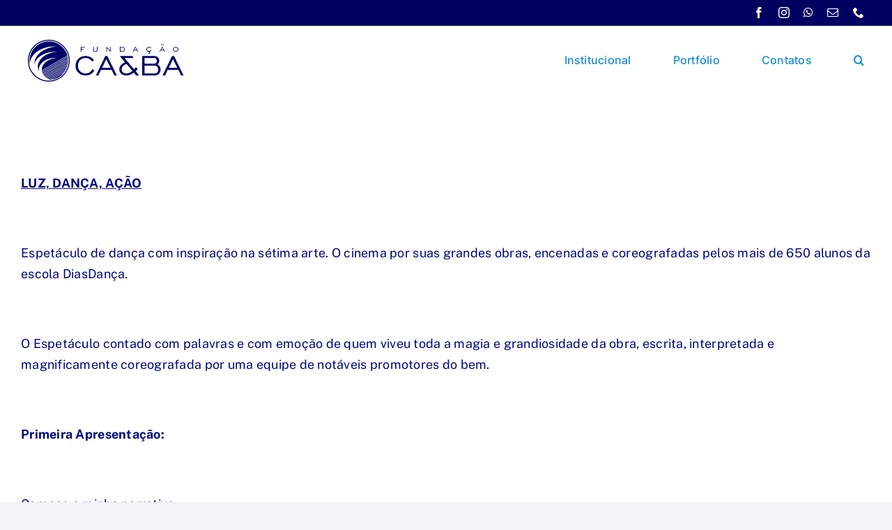

--- FILE ---
content_type: text/html; charset=UTF-8
request_url: https://caeba.org.br/poesia-1-15-12-2023/
body_size: 11116
content:
<!DOCTYPE html>
<html class="avada-html-layout-wide avada-html-header-position-top avada-is-100-percent-template" dir="ltr" lang="pt-BR" prefix="og: https://ogp.me/ns#" prefix="og: http://ogp.me/ns# fb: http://ogp.me/ns/fb#">
<head>
	<meta http-equiv="X-UA-Compatible" content="IE=edge" />
	<meta http-equiv="Content-Type" content="text/html; charset=utf-8"/>
	<meta name="viewport" content="width=device-width, initial-scale=1" />
	<title>POESIA 1: 15-12-2023 ( Manhã ) - POESIA 1: 15-12-2023 ( Manhã ) - Fundação Cultural Ca&amp;Ba</title>
	<style>img:is([sizes="auto" i], [sizes^="auto," i]) { contain-intrinsic-size: 3000px 1500px }</style>
	
		<!-- All in One SEO 4.8.9 - aioseo.com -->
	<meta name="description" content="LUZ, DANÇA, AÇÃO Espetáculo de dança com inspiração na sétima arte. O cinema por suas grandes obras, encenadas e coreografadas pelos mais de 650 alunos da escola DiasDança. O Espetáculo contado com palavras e com emoção de quem viveu toda a magia e grandiosidade da obra, escrita, interpretada e magnificamente coreografada por" />
	<meta name="robots" content="max-image-preview:large" />
	<link rel="canonical" href="https://caeba.org.br/poesia-1-15-12-2023/" />
	<meta name="generator" content="All in One SEO (AIOSEO) 4.8.9" />
		<meta property="og:locale" content="pt_BR" />
		<meta property="og:site_name" content="Fundação Cultural Ca&amp;Ba - Cultura | Cidadania | Ecologia" />
		<meta property="og:type" content="article" />
		<meta property="og:title" content="POESIA 1: 15-12-2023 ( Manhã ) - POESIA 1: 15-12-2023 ( Manhã ) - Fundação Cultural Ca&amp;Ba" />
		<meta property="og:description" content="LUZ, DANÇA, AÇÃO Espetáculo de dança com inspiração na sétima arte. O cinema por suas grandes obras, encenadas e coreografadas pelos mais de 650 alunos da escola DiasDança. O Espetáculo contado com palavras e com emoção de quem viveu toda a magia e grandiosidade da obra, escrita, interpretada e magnificamente coreografada por" />
		<meta property="og:url" content="https://caeba.org.br/poesia-1-15-12-2023/" />
		<meta property="article:published_time" content="2024-01-09T12:18:35+00:00" />
		<meta property="article:modified_time" content="2024-01-26T20:50:07+00:00" />
		<meta name="twitter:card" content="summary_large_image" />
		<meta name="twitter:title" content="POESIA 1: 15-12-2023 ( Manhã ) - POESIA 1: 15-12-2023 ( Manhã ) - Fundação Cultural Ca&amp;Ba" />
		<meta name="twitter:description" content="LUZ, DANÇA, AÇÃO Espetáculo de dança com inspiração na sétima arte. O cinema por suas grandes obras, encenadas e coreografadas pelos mais de 650 alunos da escola DiasDança. O Espetáculo contado com palavras e com emoção de quem viveu toda a magia e grandiosidade da obra, escrita, interpretada e magnificamente coreografada por" />
		<script type="application/ld+json" class="aioseo-schema">
			{"@context":"https:\/\/schema.org","@graph":[{"@type":"BreadcrumbList","@id":"https:\/\/caeba.org.br\/poesia-1-15-12-2023\/#breadcrumblist","itemListElement":[{"@type":"ListItem","@id":"https:\/\/caeba.org.br#listItem","position":1,"name":"Home","item":"https:\/\/caeba.org.br","nextItem":{"@type":"ListItem","@id":"https:\/\/caeba.org.br\/poesia-1-15-12-2023\/#listItem","name":"POESIA 1: 15-12-2023 ( Manh\u00e3 )"}},{"@type":"ListItem","@id":"https:\/\/caeba.org.br\/poesia-1-15-12-2023\/#listItem","position":2,"name":"POESIA 1: 15-12-2023 ( Manh\u00e3 )","previousItem":{"@type":"ListItem","@id":"https:\/\/caeba.org.br#listItem","name":"Home"}}]},{"@type":"Organization","@id":"https:\/\/caeba.org.br\/#organization","name":"Funca\u00e7\u00e3o Cultural Ca&Ba","description":"Cultura | Cidadania | Ecologia","url":"https:\/\/caeba.org.br\/"},{"@type":"WebPage","@id":"https:\/\/caeba.org.br\/poesia-1-15-12-2023\/#webpage","url":"https:\/\/caeba.org.br\/poesia-1-15-12-2023\/","name":"POESIA 1: 15-12-2023 ( Manh\u00e3 ) - POESIA 1: 15-12-2023 ( Manh\u00e3 ) - Funda\u00e7\u00e3o Cultural Ca&Ba","description":"LUZ, DAN\u00c7A, A\u00c7\u00c3O Espet\u00e1culo de dan\u00e7a com inspira\u00e7\u00e3o na s\u00e9tima arte. O cinema por suas grandes obras, encenadas e coreografadas pelos mais de 650 alunos da escola DiasDan\u00e7a. O Espet\u00e1culo contado com palavras e com emo\u00e7\u00e3o de quem viveu toda a magia e grandiosidade da obra, escrita, interpretada e magnificamente coreografada por","inLanguage":"pt-BR","isPartOf":{"@id":"https:\/\/caeba.org.br\/#website"},"breadcrumb":{"@id":"https:\/\/caeba.org.br\/poesia-1-15-12-2023\/#breadcrumblist"},"datePublished":"2024-01-09T09:18:35-03:00","dateModified":"2024-01-26T17:50:07-03:00"},{"@type":"WebSite","@id":"https:\/\/caeba.org.br\/#website","url":"https:\/\/caeba.org.br\/","name":"Funca\u00e7\u00e3o Cultural Ca&Ba","description":"Cultura | Cidadania | Ecologia","inLanguage":"pt-BR","publisher":{"@id":"https:\/\/caeba.org.br\/#organization"}}]}
		</script>
		<!-- All in One SEO -->

<link rel="alternate" type="application/rss+xml" title="Feed para Fundação Cultural Ca&amp;Ba &raquo;" href="https://caeba.org.br/feed/" />
<link rel="alternate" type="application/rss+xml" title="Feed de comentários para Fundação Cultural Ca&amp;Ba &raquo;" href="https://caeba.org.br/comments/feed/" />
					<link rel="shortcut icon" href="https://caeba.org.br/wp-content/uploads/2023/11/favicon.png" type="image/x-icon" />
		
		
		
				<script type="text/javascript">
/* <![CDATA[ */
window._wpemojiSettings = {"baseUrl":"https:\/\/s.w.org\/images\/core\/emoji\/16.0.1\/72x72\/","ext":".png","svgUrl":"https:\/\/s.w.org\/images\/core\/emoji\/16.0.1\/svg\/","svgExt":".svg","source":{"concatemoji":"https:\/\/caeba.org.br\/wp-includes\/js\/wp-emoji-release.min.js?ver=6.8.2"}};
/*! This file is auto-generated */
!function(s,n){var o,i,e;function c(e){try{var t={supportTests:e,timestamp:(new Date).valueOf()};sessionStorage.setItem(o,JSON.stringify(t))}catch(e){}}function p(e,t,n){e.clearRect(0,0,e.canvas.width,e.canvas.height),e.fillText(t,0,0);var t=new Uint32Array(e.getImageData(0,0,e.canvas.width,e.canvas.height).data),a=(e.clearRect(0,0,e.canvas.width,e.canvas.height),e.fillText(n,0,0),new Uint32Array(e.getImageData(0,0,e.canvas.width,e.canvas.height).data));return t.every(function(e,t){return e===a[t]})}function u(e,t){e.clearRect(0,0,e.canvas.width,e.canvas.height),e.fillText(t,0,0);for(var n=e.getImageData(16,16,1,1),a=0;a<n.data.length;a++)if(0!==n.data[a])return!1;return!0}function f(e,t,n,a){switch(t){case"flag":return n(e,"\ud83c\udff3\ufe0f\u200d\u26a7\ufe0f","\ud83c\udff3\ufe0f\u200b\u26a7\ufe0f")?!1:!n(e,"\ud83c\udde8\ud83c\uddf6","\ud83c\udde8\u200b\ud83c\uddf6")&&!n(e,"\ud83c\udff4\udb40\udc67\udb40\udc62\udb40\udc65\udb40\udc6e\udb40\udc67\udb40\udc7f","\ud83c\udff4\u200b\udb40\udc67\u200b\udb40\udc62\u200b\udb40\udc65\u200b\udb40\udc6e\u200b\udb40\udc67\u200b\udb40\udc7f");case"emoji":return!a(e,"\ud83e\udedf")}return!1}function g(e,t,n,a){var r="undefined"!=typeof WorkerGlobalScope&&self instanceof WorkerGlobalScope?new OffscreenCanvas(300,150):s.createElement("canvas"),o=r.getContext("2d",{willReadFrequently:!0}),i=(o.textBaseline="top",o.font="600 32px Arial",{});return e.forEach(function(e){i[e]=t(o,e,n,a)}),i}function t(e){var t=s.createElement("script");t.src=e,t.defer=!0,s.head.appendChild(t)}"undefined"!=typeof Promise&&(o="wpEmojiSettingsSupports",i=["flag","emoji"],n.supports={everything:!0,everythingExceptFlag:!0},e=new Promise(function(e){s.addEventListener("DOMContentLoaded",e,{once:!0})}),new Promise(function(t){var n=function(){try{var e=JSON.parse(sessionStorage.getItem(o));if("object"==typeof e&&"number"==typeof e.timestamp&&(new Date).valueOf()<e.timestamp+604800&&"object"==typeof e.supportTests)return e.supportTests}catch(e){}return null}();if(!n){if("undefined"!=typeof Worker&&"undefined"!=typeof OffscreenCanvas&&"undefined"!=typeof URL&&URL.createObjectURL&&"undefined"!=typeof Blob)try{var e="postMessage("+g.toString()+"("+[JSON.stringify(i),f.toString(),p.toString(),u.toString()].join(",")+"));",a=new Blob([e],{type:"text/javascript"}),r=new Worker(URL.createObjectURL(a),{name:"wpTestEmojiSupports"});return void(r.onmessage=function(e){c(n=e.data),r.terminate(),t(n)})}catch(e){}c(n=g(i,f,p,u))}t(n)}).then(function(e){for(var t in e)n.supports[t]=e[t],n.supports.everything=n.supports.everything&&n.supports[t],"flag"!==t&&(n.supports.everythingExceptFlag=n.supports.everythingExceptFlag&&n.supports[t]);n.supports.everythingExceptFlag=n.supports.everythingExceptFlag&&!n.supports.flag,n.DOMReady=!1,n.readyCallback=function(){n.DOMReady=!0}}).then(function(){return e}).then(function(){var e;n.supports.everything||(n.readyCallback(),(e=n.source||{}).concatemoji?t(e.concatemoji):e.wpemoji&&e.twemoji&&(t(e.twemoji),t(e.wpemoji)))}))}((window,document),window._wpemojiSettings);
/* ]]> */
</script>
<style id='wp-emoji-styles-inline-css' type='text/css'>

	img.wp-smiley, img.emoji {
		display: inline !important;
		border: none !important;
		box-shadow: none !important;
		height: 1em !important;
		width: 1em !important;
		margin: 0 0.07em !important;
		vertical-align: -0.1em !important;
		background: none !important;
		padding: 0 !important;
	}
</style>
<link rel='stylesheet' id='wp-block-library-css' href='https://caeba.org.br/wp-includes/css/dist/block-library/style.min.css?ver=6.8.2' type='text/css' media='all' />
<style id='wp-block-library-theme-inline-css' type='text/css'>
.wp-block-audio :where(figcaption){color:#555;font-size:13px;text-align:center}.is-dark-theme .wp-block-audio :where(figcaption){color:#ffffffa6}.wp-block-audio{margin:0 0 1em}.wp-block-code{border:1px solid #ccc;border-radius:4px;font-family:Menlo,Consolas,monaco,monospace;padding:.8em 1em}.wp-block-embed :where(figcaption){color:#555;font-size:13px;text-align:center}.is-dark-theme .wp-block-embed :where(figcaption){color:#ffffffa6}.wp-block-embed{margin:0 0 1em}.blocks-gallery-caption{color:#555;font-size:13px;text-align:center}.is-dark-theme .blocks-gallery-caption{color:#ffffffa6}:root :where(.wp-block-image figcaption){color:#555;font-size:13px;text-align:center}.is-dark-theme :root :where(.wp-block-image figcaption){color:#ffffffa6}.wp-block-image{margin:0 0 1em}.wp-block-pullquote{border-bottom:4px solid;border-top:4px solid;color:currentColor;margin-bottom:1.75em}.wp-block-pullquote cite,.wp-block-pullquote footer,.wp-block-pullquote__citation{color:currentColor;font-size:.8125em;font-style:normal;text-transform:uppercase}.wp-block-quote{border-left:.25em solid;margin:0 0 1.75em;padding-left:1em}.wp-block-quote cite,.wp-block-quote footer{color:currentColor;font-size:.8125em;font-style:normal;position:relative}.wp-block-quote:where(.has-text-align-right){border-left:none;border-right:.25em solid;padding-left:0;padding-right:1em}.wp-block-quote:where(.has-text-align-center){border:none;padding-left:0}.wp-block-quote.is-large,.wp-block-quote.is-style-large,.wp-block-quote:where(.is-style-plain){border:none}.wp-block-search .wp-block-search__label{font-weight:700}.wp-block-search__button{border:1px solid #ccc;padding:.375em .625em}:where(.wp-block-group.has-background){padding:1.25em 2.375em}.wp-block-separator.has-css-opacity{opacity:.4}.wp-block-separator{border:none;border-bottom:2px solid;margin-left:auto;margin-right:auto}.wp-block-separator.has-alpha-channel-opacity{opacity:1}.wp-block-separator:not(.is-style-wide):not(.is-style-dots){width:100px}.wp-block-separator.has-background:not(.is-style-dots){border-bottom:none;height:1px}.wp-block-separator.has-background:not(.is-style-wide):not(.is-style-dots){height:2px}.wp-block-table{margin:0 0 1em}.wp-block-table td,.wp-block-table th{word-break:normal}.wp-block-table :where(figcaption){color:#555;font-size:13px;text-align:center}.is-dark-theme .wp-block-table :where(figcaption){color:#ffffffa6}.wp-block-video :where(figcaption){color:#555;font-size:13px;text-align:center}.is-dark-theme .wp-block-video :where(figcaption){color:#ffffffa6}.wp-block-video{margin:0 0 1em}:root :where(.wp-block-template-part.has-background){margin-bottom:0;margin-top:0;padding:1.25em 2.375em}
</style>
<style id='classic-theme-styles-inline-css' type='text/css'>
/*! This file is auto-generated */
.wp-block-button__link{color:#fff;background-color:#32373c;border-radius:9999px;box-shadow:none;text-decoration:none;padding:calc(.667em + 2px) calc(1.333em + 2px);font-size:1.125em}.wp-block-file__button{background:#32373c;color:#fff;text-decoration:none}
</style>
<style id='global-styles-inline-css' type='text/css'>
:root{--wp--preset--aspect-ratio--square: 1;--wp--preset--aspect-ratio--4-3: 4/3;--wp--preset--aspect-ratio--3-4: 3/4;--wp--preset--aspect-ratio--3-2: 3/2;--wp--preset--aspect-ratio--2-3: 2/3;--wp--preset--aspect-ratio--16-9: 16/9;--wp--preset--aspect-ratio--9-16: 9/16;--wp--preset--color--black: #000000;--wp--preset--color--cyan-bluish-gray: #abb8c3;--wp--preset--color--white: #ffffff;--wp--preset--color--pale-pink: #f78da7;--wp--preset--color--vivid-red: #cf2e2e;--wp--preset--color--luminous-vivid-orange: #ff6900;--wp--preset--color--luminous-vivid-amber: #fcb900;--wp--preset--color--light-green-cyan: #7bdcb5;--wp--preset--color--vivid-green-cyan: #00d084;--wp--preset--color--pale-cyan-blue: #8ed1fc;--wp--preset--color--vivid-cyan-blue: #0693e3;--wp--preset--color--vivid-purple: #9b51e0;--wp--preset--gradient--vivid-cyan-blue-to-vivid-purple: linear-gradient(135deg,rgba(6,147,227,1) 0%,rgb(155,81,224) 100%);--wp--preset--gradient--light-green-cyan-to-vivid-green-cyan: linear-gradient(135deg,rgb(122,220,180) 0%,rgb(0,208,130) 100%);--wp--preset--gradient--luminous-vivid-amber-to-luminous-vivid-orange: linear-gradient(135deg,rgba(252,185,0,1) 0%,rgba(255,105,0,1) 100%);--wp--preset--gradient--luminous-vivid-orange-to-vivid-red: linear-gradient(135deg,rgba(255,105,0,1) 0%,rgb(207,46,46) 100%);--wp--preset--gradient--very-light-gray-to-cyan-bluish-gray: linear-gradient(135deg,rgb(238,238,238) 0%,rgb(169,184,195) 100%);--wp--preset--gradient--cool-to-warm-spectrum: linear-gradient(135deg,rgb(74,234,220) 0%,rgb(151,120,209) 20%,rgb(207,42,186) 40%,rgb(238,44,130) 60%,rgb(251,105,98) 80%,rgb(254,248,76) 100%);--wp--preset--gradient--blush-light-purple: linear-gradient(135deg,rgb(255,206,236) 0%,rgb(152,150,240) 100%);--wp--preset--gradient--blush-bordeaux: linear-gradient(135deg,rgb(254,205,165) 0%,rgb(254,45,45) 50%,rgb(107,0,62) 100%);--wp--preset--gradient--luminous-dusk: linear-gradient(135deg,rgb(255,203,112) 0%,rgb(199,81,192) 50%,rgb(65,88,208) 100%);--wp--preset--gradient--pale-ocean: linear-gradient(135deg,rgb(255,245,203) 0%,rgb(182,227,212) 50%,rgb(51,167,181) 100%);--wp--preset--gradient--electric-grass: linear-gradient(135deg,rgb(202,248,128) 0%,rgb(113,206,126) 100%);--wp--preset--gradient--midnight: linear-gradient(135deg,rgb(2,3,129) 0%,rgb(40,116,252) 100%);--wp--preset--font-size--small: 13.5px;--wp--preset--font-size--medium: 20px;--wp--preset--font-size--large: 27px;--wp--preset--font-size--x-large: 42px;--wp--preset--font-size--normal: 18px;--wp--preset--font-size--xlarge: 36px;--wp--preset--font-size--huge: 54px;--wp--preset--spacing--20: 0.44rem;--wp--preset--spacing--30: 0.67rem;--wp--preset--spacing--40: 1rem;--wp--preset--spacing--50: 1.5rem;--wp--preset--spacing--60: 2.25rem;--wp--preset--spacing--70: 3.38rem;--wp--preset--spacing--80: 5.06rem;--wp--preset--shadow--natural: 6px 6px 9px rgba(0, 0, 0, 0.2);--wp--preset--shadow--deep: 12px 12px 50px rgba(0, 0, 0, 0.4);--wp--preset--shadow--sharp: 6px 6px 0px rgba(0, 0, 0, 0.2);--wp--preset--shadow--outlined: 6px 6px 0px -3px rgba(255, 255, 255, 1), 6px 6px rgba(0, 0, 0, 1);--wp--preset--shadow--crisp: 6px 6px 0px rgba(0, 0, 0, 1);}:where(.is-layout-flex){gap: 0.5em;}:where(.is-layout-grid){gap: 0.5em;}body .is-layout-flex{display: flex;}.is-layout-flex{flex-wrap: wrap;align-items: center;}.is-layout-flex > :is(*, div){margin: 0;}body .is-layout-grid{display: grid;}.is-layout-grid > :is(*, div){margin: 0;}:where(.wp-block-columns.is-layout-flex){gap: 2em;}:where(.wp-block-columns.is-layout-grid){gap: 2em;}:where(.wp-block-post-template.is-layout-flex){gap: 1.25em;}:where(.wp-block-post-template.is-layout-grid){gap: 1.25em;}.has-black-color{color: var(--wp--preset--color--black) !important;}.has-cyan-bluish-gray-color{color: var(--wp--preset--color--cyan-bluish-gray) !important;}.has-white-color{color: var(--wp--preset--color--white) !important;}.has-pale-pink-color{color: var(--wp--preset--color--pale-pink) !important;}.has-vivid-red-color{color: var(--wp--preset--color--vivid-red) !important;}.has-luminous-vivid-orange-color{color: var(--wp--preset--color--luminous-vivid-orange) !important;}.has-luminous-vivid-amber-color{color: var(--wp--preset--color--luminous-vivid-amber) !important;}.has-light-green-cyan-color{color: var(--wp--preset--color--light-green-cyan) !important;}.has-vivid-green-cyan-color{color: var(--wp--preset--color--vivid-green-cyan) !important;}.has-pale-cyan-blue-color{color: var(--wp--preset--color--pale-cyan-blue) !important;}.has-vivid-cyan-blue-color{color: var(--wp--preset--color--vivid-cyan-blue) !important;}.has-vivid-purple-color{color: var(--wp--preset--color--vivid-purple) !important;}.has-black-background-color{background-color: var(--wp--preset--color--black) !important;}.has-cyan-bluish-gray-background-color{background-color: var(--wp--preset--color--cyan-bluish-gray) !important;}.has-white-background-color{background-color: var(--wp--preset--color--white) !important;}.has-pale-pink-background-color{background-color: var(--wp--preset--color--pale-pink) !important;}.has-vivid-red-background-color{background-color: var(--wp--preset--color--vivid-red) !important;}.has-luminous-vivid-orange-background-color{background-color: var(--wp--preset--color--luminous-vivid-orange) !important;}.has-luminous-vivid-amber-background-color{background-color: var(--wp--preset--color--luminous-vivid-amber) !important;}.has-light-green-cyan-background-color{background-color: var(--wp--preset--color--light-green-cyan) !important;}.has-vivid-green-cyan-background-color{background-color: var(--wp--preset--color--vivid-green-cyan) !important;}.has-pale-cyan-blue-background-color{background-color: var(--wp--preset--color--pale-cyan-blue) !important;}.has-vivid-cyan-blue-background-color{background-color: var(--wp--preset--color--vivid-cyan-blue) !important;}.has-vivid-purple-background-color{background-color: var(--wp--preset--color--vivid-purple) !important;}.has-black-border-color{border-color: var(--wp--preset--color--black) !important;}.has-cyan-bluish-gray-border-color{border-color: var(--wp--preset--color--cyan-bluish-gray) !important;}.has-white-border-color{border-color: var(--wp--preset--color--white) !important;}.has-pale-pink-border-color{border-color: var(--wp--preset--color--pale-pink) !important;}.has-vivid-red-border-color{border-color: var(--wp--preset--color--vivid-red) !important;}.has-luminous-vivid-orange-border-color{border-color: var(--wp--preset--color--luminous-vivid-orange) !important;}.has-luminous-vivid-amber-border-color{border-color: var(--wp--preset--color--luminous-vivid-amber) !important;}.has-light-green-cyan-border-color{border-color: var(--wp--preset--color--light-green-cyan) !important;}.has-vivid-green-cyan-border-color{border-color: var(--wp--preset--color--vivid-green-cyan) !important;}.has-pale-cyan-blue-border-color{border-color: var(--wp--preset--color--pale-cyan-blue) !important;}.has-vivid-cyan-blue-border-color{border-color: var(--wp--preset--color--vivid-cyan-blue) !important;}.has-vivid-purple-border-color{border-color: var(--wp--preset--color--vivid-purple) !important;}.has-vivid-cyan-blue-to-vivid-purple-gradient-background{background: var(--wp--preset--gradient--vivid-cyan-blue-to-vivid-purple) !important;}.has-light-green-cyan-to-vivid-green-cyan-gradient-background{background: var(--wp--preset--gradient--light-green-cyan-to-vivid-green-cyan) !important;}.has-luminous-vivid-amber-to-luminous-vivid-orange-gradient-background{background: var(--wp--preset--gradient--luminous-vivid-amber-to-luminous-vivid-orange) !important;}.has-luminous-vivid-orange-to-vivid-red-gradient-background{background: var(--wp--preset--gradient--luminous-vivid-orange-to-vivid-red) !important;}.has-very-light-gray-to-cyan-bluish-gray-gradient-background{background: var(--wp--preset--gradient--very-light-gray-to-cyan-bluish-gray) !important;}.has-cool-to-warm-spectrum-gradient-background{background: var(--wp--preset--gradient--cool-to-warm-spectrum) !important;}.has-blush-light-purple-gradient-background{background: var(--wp--preset--gradient--blush-light-purple) !important;}.has-blush-bordeaux-gradient-background{background: var(--wp--preset--gradient--blush-bordeaux) !important;}.has-luminous-dusk-gradient-background{background: var(--wp--preset--gradient--luminous-dusk) !important;}.has-pale-ocean-gradient-background{background: var(--wp--preset--gradient--pale-ocean) !important;}.has-electric-grass-gradient-background{background: var(--wp--preset--gradient--electric-grass) !important;}.has-midnight-gradient-background{background: var(--wp--preset--gradient--midnight) !important;}.has-small-font-size{font-size: var(--wp--preset--font-size--small) !important;}.has-medium-font-size{font-size: var(--wp--preset--font-size--medium) !important;}.has-large-font-size{font-size: var(--wp--preset--font-size--large) !important;}.has-x-large-font-size{font-size: var(--wp--preset--font-size--x-large) !important;}
:where(.wp-block-post-template.is-layout-flex){gap: 1.25em;}:where(.wp-block-post-template.is-layout-grid){gap: 1.25em;}
:where(.wp-block-columns.is-layout-flex){gap: 2em;}:where(.wp-block-columns.is-layout-grid){gap: 2em;}
:root :where(.wp-block-pullquote){font-size: 1.5em;line-height: 1.6;}
</style>
<link rel='stylesheet' id='contact-form-7-css' href='https://caeba.org.br/wp-content/plugins/contact-form-7/includes/css/styles.css?ver=6.1.4' type='text/css' media='all' />
<link rel='stylesheet' id='fusion-dynamic-css-css' href='https://caeba.org.br/wp-content/uploads/fusion-styles/44f1a6e80f85f72628ccc0efd7437dd3.min.css?ver=3.9.2' type='text/css' media='all' />
<script type="text/javascript" src="https://caeba.org.br/wp-includes/js/jquery/jquery.min.js?ver=3.7.1" id="jquery-core-js"></script>
<script type="text/javascript" src="https://caeba.org.br/wp-includes/js/jquery/jquery-migrate.min.js?ver=3.4.1" id="jquery-migrate-js"></script>
<link rel="https://api.w.org/" href="https://caeba.org.br/wp-json/" /><link rel="alternate" title="JSON" type="application/json" href="https://caeba.org.br/wp-json/wp/v2/pages/319" /><link rel="EditURI" type="application/rsd+xml" title="RSD" href="https://caeba.org.br/xmlrpc.php?rsd" />
<meta name="generator" content="WordPress 6.8.2" />
<link rel='shortlink' href='https://caeba.org.br/?p=319' />
<link rel="alternate" title="oEmbed (JSON)" type="application/json+oembed" href="https://caeba.org.br/wp-json/oembed/1.0/embed?url=https%3A%2F%2Fcaeba.org.br%2Fpoesia-1-15-12-2023%2F" />
<link rel="alternate" title="oEmbed (XML)" type="text/xml+oembed" href="https://caeba.org.br/wp-json/oembed/1.0/embed?url=https%3A%2F%2Fcaeba.org.br%2Fpoesia-1-15-12-2023%2F&#038;format=xml" />
<link rel="preload" href="https://caeba.org.br/wp-content/themes/Avada/includes/lib/assets/fonts/icomoon/awb-icons.woff" as="font" type="font/woff" crossorigin><link rel="preload" href="//caeba.org.br/wp-content/themes/Avada/includes/lib/assets/fonts/fontawesome/webfonts/fa-brands-400.woff2" as="font" type="font/woff2" crossorigin><link rel="preload" href="//caeba.org.br/wp-content/themes/Avada/includes/lib/assets/fonts/fontawesome/webfonts/fa-regular-400.woff2" as="font" type="font/woff2" crossorigin><link rel="preload" href="//caeba.org.br/wp-content/themes/Avada/includes/lib/assets/fonts/fontawesome/webfonts/fa-solid-900.woff2" as="font" type="font/woff2" crossorigin><style type="text/css" id="css-fb-visibility">@media screen and (max-width: 640px){.fusion-no-small-visibility{display:none !important;}body .sm-text-align-center{text-align:center !important;}body .sm-text-align-left{text-align:left !important;}body .sm-text-align-right{text-align:right !important;}body .sm-flex-align-center{justify-content:center !important;}body .sm-flex-align-flex-start{justify-content:flex-start !important;}body .sm-flex-align-flex-end{justify-content:flex-end !important;}body .sm-mx-auto{margin-left:auto !important;margin-right:auto !important;}body .sm-ml-auto{margin-left:auto !important;}body .sm-mr-auto{margin-right:auto !important;}body .fusion-absolute-position-small{position:absolute;top:auto;width:100%;}.awb-sticky.awb-sticky-small{ position: sticky; top: var(--awb-sticky-offset,0); }}@media screen and (min-width: 641px) and (max-width: 1024px){.fusion-no-medium-visibility{display:none !important;}body .md-text-align-center{text-align:center !important;}body .md-text-align-left{text-align:left !important;}body .md-text-align-right{text-align:right !important;}body .md-flex-align-center{justify-content:center !important;}body .md-flex-align-flex-start{justify-content:flex-start !important;}body .md-flex-align-flex-end{justify-content:flex-end !important;}body .md-mx-auto{margin-left:auto !important;margin-right:auto !important;}body .md-ml-auto{margin-left:auto !important;}body .md-mr-auto{margin-right:auto !important;}body .fusion-absolute-position-medium{position:absolute;top:auto;width:100%;}.awb-sticky.awb-sticky-medium{ position: sticky; top: var(--awb-sticky-offset,0); }}@media screen and (min-width: 1025px){.fusion-no-large-visibility{display:none !important;}body .lg-text-align-center{text-align:center !important;}body .lg-text-align-left{text-align:left !important;}body .lg-text-align-right{text-align:right !important;}body .lg-flex-align-center{justify-content:center !important;}body .lg-flex-align-flex-start{justify-content:flex-start !important;}body .lg-flex-align-flex-end{justify-content:flex-end !important;}body .lg-mx-auto{margin-left:auto !important;margin-right:auto !important;}body .lg-ml-auto{margin-left:auto !important;}body .lg-mr-auto{margin-right:auto !important;}body .fusion-absolute-position-large{position:absolute;top:auto;width:100%;}.awb-sticky.awb-sticky-large{ position: sticky; top: var(--awb-sticky-offset,0); }}</style>		<script type="text/javascript">
			var doc = document.documentElement;
			doc.setAttribute( 'data-useragent', navigator.userAgent );
		</script>
		
	</head>

<body class="wp-singular page-template page-template-100-width page-template-100-width-php page page-id-319 wp-theme-Avada awb-no-sidebars fusion-image-hovers fusion-pagination-sizing fusion-button_type-flat fusion-button_span-no fusion-button_gradient-linear avada-image-rollover-circle-yes avada-image-rollover-yes avada-image-rollover-direction-left fusion-body ltr fusion-sticky-header no-tablet-sticky-header no-mobile-sticky-header no-mobile-slidingbar no-mobile-totop avada-has-rev-slider-styles fusion-disable-outline fusion-sub-menu-fade mobile-logo-pos-left layout-wide-mode avada-has-boxed-modal-shadow-none layout-scroll-offset-full avada-has-zero-margin-offset-top fusion-top-header menu-text-align-center mobile-menu-design-flyout fusion-show-pagination-text fusion-header-layout-v3 avada-responsive avada-footer-fx-none avada-menu-highlight-style-bottombar fusion-search-form-clean fusion-main-menu-search-overlay fusion-avatar-circle avada-dropdown-styles avada-blog-layout-large avada-blog-archive-layout-large avada-header-shadow-no avada-menu-icon-position-left avada-has-megamenu-shadow avada-has-main-nav-search-icon avada-has-breadcrumb-mobile-hidden avada-has-titlebar-hide avada-header-border-color-full-transparent avada-has-pagination-width_height avada-flyout-menu-direction-fade avada-ec-views-v1" data-awb-post-id="319">
		<a class="skip-link screen-reader-text" href="#content">Ir para o conteúdo</a>

	<div id="boxed-wrapper">
		
		<div id="wrapper" class="fusion-wrapper">
			<div id="home" style="position:relative;top:-1px;"></div>
							
					
			<header class="fusion-header-wrapper">
				<div class="fusion-header-v3 fusion-logo-alignment fusion-logo-left fusion-sticky-menu- fusion-sticky-logo-1 fusion-mobile-logo-  fusion-mobile-menu-design-flyout fusion-header-has-flyout-menu">
					
<div class="fusion-secondary-header">
	<div class="fusion-row">
							<div class="fusion-alignright">
				<div class="fusion-social-links-header"><div class="fusion-social-networks"><div class="fusion-social-networks-wrapper"><a  class="fusion-social-network-icon fusion-tooltip fusion-facebook awb-icon-facebook" style data-placement="bottom" data-title="Facebook" data-toggle="tooltip" title="Facebook" href="https://www.facebook.com/FundacaoCaeba" target="_blank" rel="noreferrer"><span class="screen-reader-text">Facebook</span></a><a  class="fusion-social-network-icon fusion-tooltip fusion-instagram awb-icon-instagram" style data-placement="bottom" data-title="Instagram" data-toggle="tooltip" title="Instagram" href="#" target="_blank" rel="noopener noreferrer"><span class="screen-reader-text">Instagram</span></a><a  class="fusion-social-network-icon fusion-tooltip fusion-whatsapp awb-icon-whatsapp" style data-placement="bottom" data-title="WhatsApp" data-toggle="tooltip" title="WhatsApp" href="https://wa.link/n7f67x" target="_blank" rel="noopener noreferrer"><span class="screen-reader-text">WhatsApp</span></a><a  class="fusion-social-network-icon fusion-tooltip fusion-mail awb-icon-mail" style data-placement="bottom" data-title="E-mail" data-toggle="tooltip" title="E-mail" href="mailto: m&#097;&#114;keting&#064;c&#097;&#101;b&#097;.o&#114;g.b&#114;" target="_self" rel="noopener noreferrer"><span class="screen-reader-text">E-mail</span></a><a  class="fusion-social-network-icon fusion-tooltip fusion-phone awb-icon-phone" style data-placement="bottom" data-title="Phone" data-toggle="tooltip" title="Phone" href="tel:5571984210203" target="_self" rel="noopener noreferrer"><span class="screen-reader-text">Phone</span></a></div></div></div>			</div>
			</div>
</div>
<div class="fusion-header-sticky-height"></div>
<div class="fusion-header">
	<div class="fusion-row">
					<div class="fusion-header-has-flyout-menu-content">
					<div class="fusion-logo" data-margin-top="20px" data-margin-bottom="20px" data-margin-left="0px" data-margin-right="0px">
			<a class="fusion-logo-link"  href="https://caeba.org.br/" >

						<!-- standard logo -->
			<img src="https://caeba.org.br/wp-content/uploads/2023/11/carba-top60.png" srcset="https://caeba.org.br/wp-content/uploads/2023/11/carba-top60.png 1x" width="224" height="60" alt="Fundação Cultural Ca&amp;Ba Logo" data-retina_logo_url="" class="fusion-standard-logo" />

			
											<!-- sticky header logo -->
				<img src="https://caeba.org.br/wp-content/uploads/2023/11/carba-topGb.png" srcset="https://caeba.org.br/wp-content/uploads/2023/11/carba-topGb.png 1x" width="224" height="60" alt="Fundação Cultural Ca&amp;Ba Logo" data-retina_logo_url="" class="fusion-sticky-logo" />
					</a>
		</div>		<nav class="fusion-main-menu" aria-label="Menu Principal"><div class="fusion-overlay-search">		<form role="search" class="searchform fusion-search-form  fusion-search-form-clean" method="get" action="https://caeba.org.br/">
			<div class="fusion-search-form-content">

				
				<div class="fusion-search-field search-field">
					<label><span class="screen-reader-text">Buscar resultados para:</span>
													<input type="search" value="" name="s" class="s" placeholder="Pesquisar..." required aria-required="true" aria-label="Pesquisar..."/>
											</label>
				</div>
				<div class="fusion-search-button search-button">
					<input type="submit" class="fusion-search-submit searchsubmit" aria-label="Pesquisar" value="&#xf002;" />
									</div>

				
			</div>


			
		</form>
		<div class="fusion-search-spacer"></div><a href="#" role="button" aria-label="Close Search" class="fusion-close-search"></a></div><ul id="menu-menu" class="fusion-menu"><li  id="menu-item-109"  class="menu-item menu-item-type-post_type menu-item-object-page menu-item-109"  data-item-id="109"><a  href="https://caeba.org.br/caeba_fundacao/" class="fusion-bottombar-highlight"><span class="menu-text">Institucional</span></a></li><li  id="menu-item-227"  class="menu-item menu-item-type-post_type menu-item-object-page menu-item-227"  data-item-id="227"><a  href="https://caeba.org.br/portfolio/" class="fusion-bottombar-highlight"><span class="menu-text">Portfólio</span></a></li><li  id="menu-item-103"  class="menu-item menu-item-type-post_type menu-item-object-page menu-item-103"  data-item-id="103"><a  href="https://caeba.org.br/contato/" class="fusion-bottombar-highlight"><span class="menu-text">Contatos</span></a></li><li class="fusion-custom-menu-item fusion-main-menu-search fusion-search-overlay"><a class="fusion-main-menu-icon" href="#" aria-label="Pesquisar" data-title="Pesquisar" title="Pesquisar" role="button" aria-expanded="false"></a></li></ul></nav><div class="fusion-flyout-menu-icons fusion-flyout-mobile-menu-icons">
	
	
	
				<a class="fusion-flyout-menu-toggle" aria-hidden="true" aria-label="Toggle Menu" href="#">
			<div class="fusion-toggle-icon-line"></div>
			<div class="fusion-toggle-icon-line"></div>
			<div class="fusion-toggle-icon-line"></div>
		</a>
	</div>


<div class="fusion-flyout-menu-bg"></div>

<nav class="fusion-mobile-nav-holder fusion-flyout-menu fusion-flyout-mobile-menu" aria-label="Main Menu Mobile"></nav>

							</div>
			</div>
</div>
				</div>
				<div class="fusion-clearfix"></div>
			</header>
								
							<div id="sliders-container" class="fusion-slider-visibility">
					</div>
				
					
							
			
						<main id="main" class="clearfix width-100">
				<div class="fusion-row" style="max-width:100%;">
<section id="content" class="full-width">
					<div id="post-319" class="post-319 page type-page status-publish hentry">
			<span class="entry-title rich-snippet-hidden">POESIA 1: 15-12-2023 ( Manhã )</span><span class="vcard rich-snippet-hidden"><span class="fn"><a href="https://caeba.org.br/author/wilson/" title="Posts de Wilson Bizerra" rel="author">Wilson Bizerra</a></span></span><span class="updated rich-snippet-hidden">2024-01-26T17:50:07-03:00</span>						<div class="post-content">
				<p>&nbsp;</p>
<p><strong><u>LUZ, DANÇA, AÇÃO</u></strong></p>
<p>&nbsp;</p>
<p>Espetáculo de dança com inspiração na sétima arte. O cinema por suas grandes obras, encenadas e coreografadas pelos mais de 650 alunos da escola DiasDança.</p>
<p>&nbsp;</p>
<p>O Espetáculo contado com palavras e com emoção de quem viveu toda a magia e grandiosidade da obra, escrita, interpretada e magnificamente coreografada por uma equipe de notáveis promotores do bem.</p>
<p><strong> </strong></p>
<p><strong>Primeira Apresentação:</strong></p>
<p>&nbsp;</p>
<p>Começo a minha narrativa</p>
<p>Pedindo licença a todos</p>
<p>Para lembrar do ano passado</p>
<p>Das promessas e dos louvores</p>
<p>Do que almejamos para agora</p>
<p>Com este encanto de flores</p>
<p>&nbsp;</p>
<p>O espetáculo Cinderela</p>
<p>Já nos impunha muito orgulho</p>
<p>Dissemos que este ano</p>
<p>Seria bem amplo o mergulho</p>
<p>Que avançaríamos em qualidade</p>
<p>Por isto sou todo orgulho</p>
<p>&nbsp;</p>
<p>A história deste ano</p>
<p>É magnifica por si só</p>
<p>Uma viagem pelo cinema</p>
<p>Cujos caminhos sei de có</p>
<p>Faz parte da minha vida</p>
<p>Sei contar do pó ao pó</p>
<p>&nbsp;</p>
<p>Mais antes de começar</p>
<p>A contar sobre este ano</p>
<p>Quero falar da administração</p>
<p>Também falar dos nossos planos</p>
<p>Prevendo que no próximo ano</p>
<p>Seremos mais soberanos</p>
<p>&nbsp;</p>
<p>Tenho que chamar a atenção</p>
<p>Para o que veremos aqui</p>
<p>Não podemos nos esquecer</p>
<p>Que temos que prosseguir</p>
<p>Em busca de um rumo certo</p>
<p>O caminho é este aqui</p>
<p>&nbsp;</p>
<p>Se a gente colocar na balança</p>
<p>O que os outros fizeram</p>
<p>As promessas esquecidas</p>
<p>O que eles nos trouxeram</p>
<p>Centraremos os nossos olhares</p>
<p>No que levaram e não nos deram</p>
<p>&nbsp;</p>
<p>É hora de enxergamos</p>
<p>Com olhos de sabedoria</p>
<p>Não é hora de brincarmos</p>
<p>De crermos nas fantasias</p>
<p>Porque no ano que vem</p>
<p>Seremos expostos, as sangrias</p>
<p>&nbsp;</p>
<p>O poder exacerbado</p>
<p>Dos que almejam o poder</p>
<p>Será colocado a prova</p>
<p>Para que possamos ver</p>
<p>Se precisamos avançar</p>
<p>Ou prefiramos retroceder</p>
<p>&nbsp;</p>
<p>E não é demagogia</p>
<p>Reconhecer este processo</p>
<p>Quando o time está ganhando</p>
<p>A mudança é retrocesso</p>
<p>Se o que vivemos não é mudança</p>
<p>Estamos todos possessos</p>
<p>&nbsp;</p>
<p>As promessas do passado</p>
<p>Feitas só para inglês ver</p>
<p>Hoje se tornaram reais</p>
<p>Feitas para a gente ver</p>
<p>A Emergência Infantil</p>
<p>Trocou a promessa pelo ter</p>
<p>&nbsp;</p>
<p>É um projeto magnifico</p>
<p>Que todos já prometeram</p>
<p>Assim como a casa do idoso</p>
<p>Promessas que esqueceram</p>
<p>O Castro, tornou real</p>
<p>Coisas que os outros esconderam</p>
<p>&nbsp;</p>
<p>Para não me estender</p>
<p>Concluo meu raciocínio</p>
<p>Dizendo que este trabalho</p>
<p>Precisa do nosso atino</p>
<p>Pois em dois mil e vinte quatro</p>
<p>Selaremos os nossos destinos</p>
<p>&nbsp;</p>
<p>Quero carimbar o futuro</p>
<p>Com perspectivas reais</p>
<p>De mudarmos a nossa história</p>
<p>Com atitudes leais</p>
<p>Com ações que impactem nas vidas</p>
<p>Que tornem a todos iguais</p>
<p>&nbsp;</p>
<p>Neste ano que se finda</p>
<p>Mais uma prova é estampada</p>
<p>Na forma de um espetáculo</p>
<p>Com segurança e vanguarda</p>
<p>Seiscentos e cinquenta alunos</p>
<p>Darão brilho a empreitada</p>
<p>&nbsp;</p>
<p>O caminhar sem parar</p>
<p>Guiado por boas ações</p>
<p>O que todos veremos hoje</p>
<p>Nos encherá de emoções</p>
<p>E nos apontará o rumo certo</p>
<p>Para enfrentarmos os grilhões</p>
<p>&nbsp;</p>
<p>A homenagem ao cinema</p>
<p>Se encaixou como uma luva</p>
<p>Pelas películas da sétima arte</p>
<p>Transitaremos pelas curvas</p>
<p>E apalparemos a história</p>
<p>A olhos vistos e sem lupas</p>
<p>&nbsp;</p>
<p><strong>L</strong>uzes da ribalta acesas</p>
<p><strong>U</strong>lulantes cantorias</p>
<p><strong>Z</strong>umbidos de estrelas cadentes</p>
<p><strong>D</strong>esenhos e cores sombrias</p>
<p><strong>A</strong>lvorecendo o novo tempo</p>
<p><strong>N</strong>adando em mares de águas frias</p>
<p><strong>C</strong>aminhando a Passos largos</p>
<p><strong>A</strong>ntecipando as nossas crias</p>
<p><strong>A</strong>calentando os talentos</p>
<p><strong>C</strong>om a dança e com a poesia</p>
<p><strong>A</strong>mores e vidas entregues</p>
<p><strong>O</strong>rdem, esperança e maestria</p>
<p>&nbsp;</p>
<p><strong>Senhoras e Senhores:</strong></p>
<p><strong>Luz, Dança, Ação</strong></p>
<p>&nbsp;</p>
<p><strong>POESIA 2: 15-12-2023 ( Tarde ): <a href="https://caeba.org.br/poesia-1-15-12-2023-tarde/">https://caeba.org.br/poesia-1-15-12-2023-tarde/</a></strong></p>
							</div>
												</div>
	</section>
						
					</div>  <!-- fusion-row -->
				</main>  <!-- #main -->
				
				
								
					
		<div class="fusion-footer">
				
	
	<footer id="footer" class="fusion-footer-copyright-area fusion-footer-copyright-center">
		<div class="fusion-row">
			<div class="fusion-copyright-content">

				<div class="fusion-copyright-notice">
		<div>
		Todos os direitos reservados a <B>FUNDAÇÃO CA&BA</B>	</div>
</div>
<div class="fusion-social-links-footer">
	<div class="fusion-social-networks"><div class="fusion-social-networks-wrapper"><a  class="fusion-social-network-icon fusion-tooltip fusion-facebook awb-icon-facebook" style data-placement="top" data-title="Facebook" data-toggle="tooltip" title="Facebook" href="https://www.facebook.com/FundacaoCaeba" target="_blank" rel="noreferrer"><span class="screen-reader-text">Facebook</span></a><a  class="fusion-social-network-icon fusion-tooltip fusion-instagram awb-icon-instagram" style data-placement="top" data-title="Instagram" data-toggle="tooltip" title="Instagram" href="#" target="_blank" rel="noopener noreferrer"><span class="screen-reader-text">Instagram</span></a><a  class="fusion-social-network-icon fusion-tooltip fusion-whatsapp awb-icon-whatsapp" style data-placement="top" data-title="WhatsApp" data-toggle="tooltip" title="WhatsApp" href="https://wa.link/n7f67x" target="_blank" rel="noopener noreferrer"><span class="screen-reader-text">WhatsApp</span></a><a  class="fusion-social-network-icon fusion-tooltip fusion-mail awb-icon-mail" style data-placement="top" data-title="E-mail" data-toggle="tooltip" title="E-mail" href="mailto:&#032;&#109;&#097;rk&#101;t&#105;ng&#064;ca&#101;&#098;a&#046;o&#114;g.&#098;&#114;" target="_self" rel="noopener noreferrer"><span class="screen-reader-text">E-mail</span></a><a  class="fusion-social-network-icon fusion-tooltip fusion-phone awb-icon-phone" style data-placement="top" data-title="Phone" data-toggle="tooltip" title="Phone" href="tel:5571984210203" target="_self" rel="noopener noreferrer"><span class="screen-reader-text">Phone</span></a></div></div></div>

			</div> <!-- fusion-fusion-copyright-content -->
		</div> <!-- fusion-row -->
	</footer> <!-- #footer -->
		</div> <!-- fusion-footer -->

		
					
												</div> <!-- wrapper -->
		</div> <!-- #boxed-wrapper -->
				<a class="fusion-one-page-text-link fusion-page-load-link" tabindex="-1" href="#" aria-hidden="true">Page load link</a>

		<div class="avada-footer-scripts">
			<script type="speculationrules">
{"prefetch":[{"source":"document","where":{"and":[{"href_matches":"\/*"},{"not":{"href_matches":["\/wp-*.php","\/wp-admin\/*","\/wp-content\/uploads\/*","\/wp-content\/*","\/wp-content\/plugins\/*","\/wp-content\/themes\/Avada\/*","\/*\\?(.+)"]}},{"not":{"selector_matches":"a[rel~=\"nofollow\"]"}},{"not":{"selector_matches":".no-prefetch, .no-prefetch a"}}]},"eagerness":"conservative"}]}
</script>
<script type="text/javascript">var fusionNavIsCollapsed=function(e){var t,n;window.innerWidth<=e.getAttribute("data-breakpoint")?(e.classList.add("collapse-enabled"),e.classList.remove("awb-menu_desktop"),e.classList.contains("expanded")||(e.setAttribute("aria-expanded","false"),window.dispatchEvent(new Event("fusion-mobile-menu-collapsed",{bubbles:!0,cancelable:!0}))),(n=e.querySelectorAll(".menu-item-has-children.expanded")).length&&n.forEach(function(e){e.querySelector(".awb-menu__open-nav-submenu_mobile").setAttribute("aria-expanded","false")})):(null!==e.querySelector(".menu-item-has-children.expanded .awb-menu__open-nav-submenu_click")&&e.querySelector(".menu-item-has-children.expanded .awb-menu__open-nav-submenu_click").click(),e.classList.remove("collapse-enabled"),e.classList.add("awb-menu_desktop"),e.setAttribute("aria-expanded","true"),null!==e.querySelector(".awb-menu__main-ul")&&e.querySelector(".awb-menu__main-ul").removeAttribute("style")),e.classList.add("no-wrapper-transition"),clearTimeout(t),t=setTimeout(()=>{e.classList.remove("no-wrapper-transition")},400),e.classList.remove("loading")},fusionRunNavIsCollapsed=function(){var e,t=document.querySelectorAll(".awb-menu");for(e=0;e<t.length;e++)fusionNavIsCollapsed(t[e])};function avadaGetScrollBarWidth(){var e,t,n,l=document.createElement("p");return l.style.width="100%",l.style.height="200px",(e=document.createElement("div")).style.position="absolute",e.style.top="0px",e.style.left="0px",e.style.visibility="hidden",e.style.width="200px",e.style.height="150px",e.style.overflow="hidden",e.appendChild(l),document.body.appendChild(e),t=l.offsetWidth,e.style.overflow="scroll",t==(n=l.offsetWidth)&&(n=e.clientWidth),document.body.removeChild(e),jQuery("html").hasClass("awb-scroll")&&10<t-n?10:t-n}fusionRunNavIsCollapsed(),window.addEventListener("fusion-resize-horizontal",fusionRunNavIsCollapsed);</script><script type="text/javascript" src="https://caeba.org.br/wp-includes/js/dist/hooks.min.js?ver=4d63a3d491d11ffd8ac6" id="wp-hooks-js"></script>
<script type="text/javascript" src="https://caeba.org.br/wp-includes/js/dist/i18n.min.js?ver=5e580eb46a90c2b997e6" id="wp-i18n-js"></script>
<script type="text/javascript" id="wp-i18n-js-after">
/* <![CDATA[ */
wp.i18n.setLocaleData( { 'text direction\u0004ltr': [ 'ltr' ] } );
/* ]]> */
</script>
<script type="text/javascript" src="https://caeba.org.br/wp-content/plugins/contact-form-7/includes/swv/js/index.js?ver=6.1.4" id="swv-js"></script>
<script type="text/javascript" id="contact-form-7-js-translations">
/* <![CDATA[ */
( function( domain, translations ) {
	var localeData = translations.locale_data[ domain ] || translations.locale_data.messages;
	localeData[""].domain = domain;
	wp.i18n.setLocaleData( localeData, domain );
} )( "contact-form-7", {"translation-revision-date":"2025-05-19 13:41:20+0000","generator":"GlotPress\/4.0.1","domain":"messages","locale_data":{"messages":{"":{"domain":"messages","plural-forms":"nplurals=2; plural=n > 1;","lang":"pt_BR"},"Error:":["Erro:"]}},"comment":{"reference":"includes\/js\/index.js"}} );
/* ]]> */
</script>
<script type="text/javascript" id="contact-form-7-js-before">
/* <![CDATA[ */
var wpcf7 = {
    "api": {
        "root": "https:\/\/caeba.org.br\/wp-json\/",
        "namespace": "contact-form-7\/v1"
    }
};
/* ]]> */
</script>
<script type="text/javascript" src="https://caeba.org.br/wp-content/plugins/contact-form-7/includes/js/index.js?ver=6.1.4" id="contact-form-7-js"></script>
<script type="text/javascript" src="https://caeba.org.br/wp-content/uploads/fusion-scripts/4e439425638e8cc6dd05f01bf74016d9.min.js?ver=3.9.2" id="fusion-scripts-js"></script>
				<script type="text/javascript">
				jQuery( document ).ready( function() {
					var ajaxurl = 'https://caeba.org.br/wp-admin/admin-ajax.php';
					if ( 0 < jQuery( '.fusion-login-nonce' ).length ) {
						jQuery.get( ajaxurl, { 'action': 'fusion_login_nonce' }, function( response ) {
							jQuery( '.fusion-login-nonce' ).html( response );
						});
					}
				});
								</script>
				late		</div>

			<section class="to-top-container to-top-right" aria-labelledby="awb-to-top-label">
		<a href="#" id="toTop" class="fusion-top-top-link">
			<span id="awb-to-top-label" class="screen-reader-text">Ir ao Topo</span>
		</a>
	</section>
		</body>
</html>
